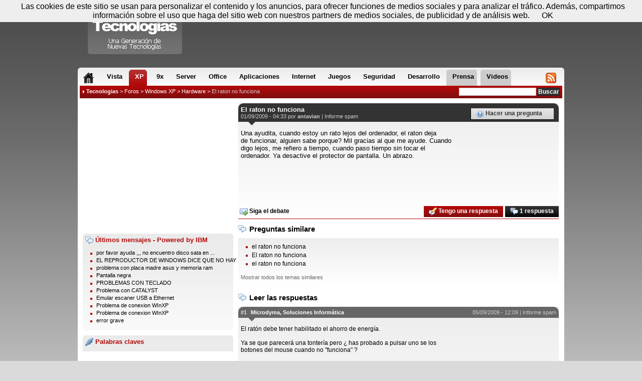

--- FILE ---
content_type: text/html; charset=utf-8
request_url: https://www.compartir-tecnologias.es/respuesta/el-raton-no-funciona-ayuda-202608791.html
body_size: 7180
content:
<!DOCTYPE html PUBLIC "-//W3C//DTD XHTML 1.1//EN" "http://www.w3.org/TR/xhtml1/dtD/xhtml1-strict.dtd">
<html xmlns="http://www.w3.org/1999/xhtml" xml:lang="es-ES">
<head>
	<title>Respuesta : El raton no funciona</title>
	<link rel="shortcut icon" type="image/x-icon" href="/favicon.ico" />
	<link rel="icon" type="image/x-icon" href="/favicon.ico" />
    <meta name="description" content="El raton no funciona - respuesta - Una ayudita, cuando estoy un rato lejos del ordenador, el raton deja de funcionar, alguien sabe porque? Mil gracias al que me ayude. Cuando digo lejos, me refiero a tiempo, cuando paso tiempo sin tocar el ordenador."/>
    <meta name="keywords" content="el,raton,no,funciona,respuesta" />
    <meta name="dc.title" content="Respuesta : El raton no funciona" />
    <meta name="dc.description" content="El raton no funciona - respuesta - Una ayudita, cuando estoy un rato lejos del ordenador, el raton deja de funcionar, alguien sabe porque? Mil gracias al que me ayude. Cuando digo lejos, me refiero a tiempo, cuando paso tiempo sin tocar el ordenador." />
	<meta http-equiv="Content-Type" content="text/html; charset=utf-8" />
    <meta http-equiv="Content-Language" content="es" />
    <meta name="robots" content="index, follow, noarchive"/>	<meta name="google-site-verification" content="7eKFJ3904eXxbNTeIu9rMa1RJTZRHdmOpZPh-8VYL6M" />
    <meta name="msvalidate.01" content="FFB405EA57E55A88B69AB720BA4B67CD" />
    <meta content="width=device-width, initial-scale=1.0" name="viewport">
			<link href="//styles.compartir-tecnologias.es/style_us.css?201403281840" rel="stylesheet" type="text/css" media="all" />
    <link href="//styles.compartir-tecnologias.es/responsive.css?201403281840" rel="stylesheet" type="text/css" media="all" />
    	<script type="text/javascript" src="//ajax.googleapis.com/ajax/libs/jquery/1.9.1/jquery.min.js"></script>
                <link rel="alternate" type="application/rss+xml" title="Compartir Tecnologias - Prensa" href="//www.compartir-tecnologias.es/export/rss.xml" />
<!-- Google Tag Manager -->
<script>(function(w,d,s,l,i){w[l]=w[l]||[];w[l].push({'gtm.start':
new Date().getTime(),event:'gtm.js'});var f=d.getElementsByTagName(s)[0],
j=d.createElement(s),dl=l!='dataLayer'?'&l='+l:'';j.async=true;j.src=
'https://www.googletagmanager.com/gtm.js?id='+i+dl;f.parentNode.insertBefore(j,f);
})(window,document,'script','dataLayer','GTM-NT7N3LVC');</script>
<!-- End Google Tag Manager -->

<!-- 2024-04-26_RAY    <script type="text/javascript">
	  var _gaq = _gaq || [];
	  _gaq.push(['_setAccount', 'UA-2872928-5']);
	  _gaq.push(['_trackPageview']);
      _gaq.push(['_trackPageLoadTime']);
	  (function() {
		var ga = document.createElement('script');
		ga.src = ('https:' == document.location.protocol ? 'https://ssl' : 'http://www') + '.google-analytics.com/ga.js';
		ga.setAttribute('async', 'true');
		document.documentElement.firstChild.appendChild(ga);
	  })();
	</script>!-->
<!-- 2024-04-26_RAY	<script type="text/javascript" src="https://apis.google.com/js/plusone.js">{lang: 'fr'}</script> !-->
    <!-- <script type="text/javascript" src="http://c.ad6media.fr/l.js"></script> !-->
</head>
<body class="body2">

	<div id="bodybox">

    	<div id="container">
            <div id="new_menu">
                <ul>
                	<li id="menu_home"><span class="ggnt1F ggnt "><span><strong>Home</strong></span></span></li>
                    <li class="onglet_forum"><a href="/windows-vista-8571-foros.html" ><span>Vista</span></a></li>
					<li class="onglet_forum"><a href="/windows-xp-8491-foros.html" class="active"><span>XP</span></a></li>
					<li class="onglet_forum"><a href="/windows-9x-8401-foros.html" ><span>9x</span></a></li>
					<li class="onglet_forum"><a href="/windows-server-8441-foros.html" ><span>Server</span></a></li>
					<li class="onglet_forum"><a href="/microsoft-office-8581-foros.html" ><span>Office</span></a></li>
					<li class="onglet_forum"><a href="/aplicaciones-8722-foros.html" ><span>Aplicaciones</span></a></li>
					<li class="onglet_forum"><a href="/internet-9032-foros.html" ><span>Internet</span></a></li>
					<li class="onglet_forum"><a href="/juegos-9062-foros.html" ><span>Juegos</span></a></li>
					<li class="onglet_forum"><a href="/seguridad-8982-foros.html" ><span>Seguridad</span></a></li>
					<li class="onglet_forum"><a href="/desarrollo-8832-foros.html" ><span>Desarrollo</span></a></li>
                    <li id="menu_forums" class="onglet"><a href="/foros.html" class="active"><span>Foros</span></a></li>
                    <li id="menu_news" class="onglet"><a href="/comunicados-prensa.html" ><span>Prensa</span></a></li>
                    <li id="menu_help" class="onglet"><a href="/videos.html" ><span>Videos</span></a></li>
                    <li id="menu_rssjs"><span class="ggnt1FC1C2C21945CB4E48 ggnt "><span><strong>RSS &amp; JS</strong></span></span></li>
				</ul>
                <span class="corner corner_l"></span>
				<span class="corner corner_r"></span>
            </div>

            <div id="fil">
                <div id="recherche">
                    <form action="/buscador/" method="post">
                        <input type="text" name="kw" value="" class="saisie" onfocus="this.value='';"/>
                        <input type="submit" value="Buscar" class="submit" />
                    </form>
                </div>
                <div id="navigation">
				<img src="/images/design/fleche02.gif" alt="" /> <strong><a href="/">Tecnologias</a></strong> &gt; <a href="/foros.html">Foros</a> &gt; <a href="/windows-xp-8491-foros.html">Windows XP</a> &gt; <span class="ggnt1FCC46494B4FCCC21EC5C01E454AC14BCC4AC1431E25232B2A1E444FC14FC21945CB4E48 ggnt">Hardware</span> &gt; <a href="/el-raton-no-funciona-ayuda-202608791.html" class="active">El raton no funciona</a>                </div>
            </div>
			<div id="content">
<div id="colonneCentre4">

	<div class="onRight">

        
		<div class="innerpub250">
			<script async src="//pagead2.googlesyndication.com/pagead/js/adsbygoogle.js"></script>
<!-- GNT_ES_300*250_haut -->
<ins class="adsbygoogle"
     style="display:inline-block;width:300px;height:250px"
     data-ad-client="ca-pub-5027204647042069"
     data-ad-slot="1040829736"></ins>
<script>
(adsbygoogle = window.adsbygoogle || []).push({});
</script>        </div>

                    <div class="bloc_bg margintop10">
                <span class="mid_title2"><img src="/images/design/ico/comments.png" alt="Forums" /> Últimos mensajes - Powered by IBM</span>
                <ul class="home_listing2">
                                        <li><a href="/por-favor-ayuda-no-encuentro-disco-sata-mi-pc-ayuda-209154578.html" title="por favor ayuda ,,,  no encuentro disco sata en mi pc" class="item_title">por favor ayuda ,,,  no encuentro disco sata en ...</a></li>
                                        <li><a href="/el-reproductor-windows-dice-no-hay-sistema-reproduccion-ayuda-209150882.html" title="EL REPRODUCTOR DE WINDOWS DICE QUE NO HAY SISTEMA DE REPRODUCCION" class="item_title">EL REPRODUCTOR DE WINDOWS DICE QUE NO HAY SISTEMA ...</a></li>
                                        <li><a href="/problema-con-placa-madre-asus-y-memoria-ram-ayuda-209150872.html" title="problema con placa madre asus y memoria ram" class="item_title">problema con placa madre asus y memoria ram</a></li>
                                        <li><a href="/pantalla-negra-ayuda-209150692.html" title="Pantalla negra" class="item_title">Pantalla negra</a></li>
                                        <li><a href="/problemas-con-teclado-ayuda-209147792.html" title="PROBLEMAS CON TECLADO" class="item_title">PROBLEMAS CON TECLADO</a></li>
                                        <li><a href="/problema-con-catalyst-ayuda-209146462.html" title="Problema con CATALYST" class="item_title">Problema con CATALYST</a></li>
                                        <li><a href="/emular-escaner-usb-ethernet-ayuda-209146042.html" title="Emular escaner  USB a Ethernet" class="item_title">Emular escaner  USB a Ethernet</a></li>
                                        <li><a href="/problema-conexion-winxp-ayuda-209145112.html" title="Problema de conexion WInXP" class="item_title">Problema de conexion WInXP</a></li>
                                        <li><a href="/problema-conexion-winxp-ayuda-209145102.html" title="Problema de conexion WInXP" class="item_title">Problema de conexion WInXP</a></li>
                                        <li><a href="/error-grave-ayuda-209145052.html" title="error grave" class="item_title">error grave</a></li>
                                </ul>
                <div class="clear">&nbsp;</div>
            </div>
        
                <div class="bloc_bg margintop10">
            <span class="mid_title2"><img src="/images/design/ico/connect.png" alt="Tags" /> Palabras claves</span>
                        <div class="clear"></div>
        </div>
        
        
		<div class="margintop10 innerpub600">
			<script async src="//pagead2.googlesyndication.com/pagead/js/adsbygoogle.js"></script>
<!-- GNT_ES_160*600 -->
<ins class="adsbygoogle"
     style="display:inline-block;width:160px;height:600px"
     data-ad-client="ca-pub-5027204647042069"
     data-ad-slot="0217070550"></ins>
<script>
(adsbygoogle = window.adsbygoogle || []).push({});
</script>        </div>

    </div>

	<div class="onLeft2 marginleft10">
        <div class="bloc_bg bloc_bg2">
		
	<div class="message_head message_head2">
        <h1>El raton no funciona <!-- OPTIONS_ADMIN --></h1>

        <div class="message_author">
            01/09/2009 - 04:33 por <strong>antavian</strong> | <a href="/contactos.html?select=abuse&url=el-raton-no-funciona-ayuda-202608791.html" rel="nofollow">Informe spam</a>
        	<!-- OPTIONS_ADMIN2 -->
        </div>

		<div class="message_asktopic"><a href="#" class="message_asktopic link-action-nb" title="Estás buscando algo de ayuda o quieres preguntar algo? Crea tu propio tema haciendo clic aquí ..." data-href="/nlhqn-8391-phrfgvba.ugzy"><img src="/images/design/ico/help.png" alt="Ayuda" /> Hacer una pregunta</a></div>
    </div>

    <div id="message_text" class="message_text message_text3">
    	<div id="intelliTXT">
        <div id="HOTWordsTxt" name="HOTWordsTxt">
        	Una ayudita, cuando estoy un rato lejos del ordenador, el raton deja<br />
de funcionar, alguien sabe porque? Mil gracias al que me ayude. Cuando<br />
digo lejos, me refiero a tiempo, cuando paso tiempo sin tocar el<br />
ordenador. Ya desactive el protector de pantalla. Un abrazo.<br />        </div>
        </div>
    </div>
	
	<div id="hmintext">
	<script type="text/javascript">
	  (function() {
		var st = document.createElement('script'); st.type = 'text/javascript'; st.async = true;
		st.src = ('https:' == document.location.protocol ? 'https:' : 'http:') + '//cdn.stickyadstv.com/prime-time/intext-roll.min.js?zone=896601&smartPlay=true&lang=es&auto=v2&domId=hmintext';
		document.head.appendChild(st);
	  })();
	</script>
	</div>

    		<div class="googleperso">
			<script async src="//pagead2.googlesyndication.com/pagead/js/adsbygoogle.js"></script>
		    <ins class="adsbygoogle"
		        style="display:inline-block;width:100%;"
		        data-ad-client="ca-pub-6082665093857218"
		        data-ad-slot="9946531502"
		        data-override-format="true">
		    </ins>
		    <script>
		        (adsbygoogle = window.adsbygoogle || []).push({
		            params: { google_ad_channel: '3464246801+3515859524+6598213740+4239951261' }
		        });
		    </script>
		    
	    </div>

    <div class="message_infos">
    	<div class="message_options message_options2">
			<a href="#" class="link-action-nb nobg black message_asktopic" data-href="/ry-engba-ab-shapvban-nlhqn-202608791.ugzy?frthve" title="Empezar a recibir correo electrónico de alerta para cada respuesta ha escrito en este debate"><img src="//images.compartir-tecnologias.es/design/ico/email_go.png" alt="email" /> Siga el debate</a><a href="/respuesta/el-raton-no-funciona-ayuda-202608791.html#r" class="black_bg"><img src="/images/design/ico/comments.png" alt="Respuesta" /> 1 respuesta</a><a href="#" class="link-action-nb" data-href="/ivfgncerivn/ry-engba-ab-shapvban-nlhqn-202608791.ugzy"><img src="/images/design/ico/comment_edit.png" alt="Respuesta" /> Tengo una respuesta</a>
        </div>
    	<div class="clear"></div>
    </div>


    <!-- Start Ad Break adserver tag -->
    <script type="text/javascript">ADSPANDABLE_PARAMS = { container : ['HOTWordsTxt:id','content:id','body .container:selector'] }</script>
    <script type="text/javascript" src="http://files.adspdbl.com/publishers/compartir-tecnologias-es/code.js"></script>
    <!-- End Ad Break adserver tag -->
		</div>

		<h2 class="h2_comments" id="r">Preguntas similare</h2>
		<div class="bloc_bg margintop10">
			<ul class="home_listing2 home_listing4" id="similar_links"><li ><a href="el-raton-no-funciona-ayuda-202439971.html" title="el raton no funciona" class="item_title">el raton no funciona</a></li><li ><a href="el-raton-no-funciona-ayuda-201077711.html" title="El raton no funciona" class="item_title">El raton no funciona</a></li><li ><a href="el-raton-no-funciona-ayuda-202343621.html" title="el raton no funciona" class="item_title">el raton no funciona</a></li><li class="hidden"><a href="el-raton-no-me-funciona-ayuda-202547581.html" title="El raton no me funciona" class="item_title">El raton no me funciona</a></li><li class="hidden"><a href="el-boton-izquierdo-del-raton-no-funciona-bien-ayuda-202490841.html" title="EL BOTON IZQUIERDO DEL RATON NO FUNCIONA BIEN" class="item_title">el boton izquierdo del raton no funciona bien</a></li><li class="hidden"><a href="el-raton-funciona-pero-el-puntero-no-ayuda-200838521.html" title="El raton funciona pero el puntero no" class="item_title">El raton funciona pero el puntero no</a></li><li class="hidden"><a href="ayuda-urgente-no-me-funciona-ni-el-teclado-ni-el-raton-ayuda-201104621.html" title="Ayuda Urgente: no me funciona ni el teclado ni el raton" class="item_title">Ayuda Urgente: no me funciona ni el teclado ni el raton</a></li><li class="hidden"><a href="no-funciona-el-raton-ayuda-199551901.html" title="No funciona el raton" class="item_title">No funciona el raton</a></li><li class="hidden"><a href="no-funciona-bien-rueda-del-raton-el-equipo-ayuda-201751941.html" title="No funciona bien la rueda del raton en el equipo" class="item_title">No funciona bien la rueda del raton en el equipo</a></li><li class="hidden"><a href="el-boton-del-raton-derecho-no-funciona-ayuda-199121631.html" title="El botón del raton derecho no funciona" class="item_title">El botón del raton derecho no funciona</a></li></ul><div class="clear"></div><a href="javascript:void(0);" id="similar_link_more">Mostrar todos los temas similares</a>			<div class="clear"></div>
		</div>

        <div id="comments" class="margintop20">
            <h2 class="h2_comments">Leer las respuestas</h2>
                                    <div class="bloc_bg bloc_bg2 margintop10 marginbottom20">
                            <div class="message_head comment_head2">
                                <div class="message_author comment_author">
                                    <a href="#202608801" class="comment_anchor" name="202608801">#1</a> <strong>Microdyma, Soluciones Informática</strong>
                                    <div>
									05/09/2009 - 12:09 | <a href="/contactos.html?select=abuse&url=/respuesta/el-raton-no-funciona-ayuda-202608791.html__202608801" rel="nofollow">Informe spam</a>
                                										</div>
                                </div>
                            </div>

                            <div class="message_text comment_text" id="HOTWordsTxt" name="HOTWordsTxt">
                                <div id="intelliTXT">
                                    El rat&oacute;n debe tener habilitado el ahorro de energ&iacute;a.<br />
<br />
Ya se que parecer&aacute; una tonter&iacute;a pero &iquest; has probado a pulsar uno se los<br />
botones del mouse cuando no &quot;funciona&quot; ?<br />
<br />
Saludos<br />
<br />
Jose Antonio D&iacute;az<br />
T&eacute;cnico de Sistemas<br />
New Bussines Development<br />
Mail: <br />
Telf. 934761038 / 687797361<br />
www.microdyma.com<br />
<br />
<br />
&quot;antavian&quot;  escribi&oacute; en el mensaje<br />
news:<br />
<blockquote class="block1">
Una ayudita, cuando estoy un rato lejos del ordenador, el raton deja<br />
de funcionar, alguien sabe porque? Mil gracias al que me ayude. Cuando<br />
digo lejos, me refiero a tiempo, cuando paso tiempo sin tocar el<br />
ordenador. Ya desactive el protector de pantalla. Un abrazo.<br />                                </div>
                            </div>

                            <div class="message_infos">
                                <div class="message_options comment_options">
                                    <span class="ggnt1F43481EC14ACB4F491E494F1E44C34942464F494A1E4AC6C34B4A1E2120212420252C262A1945CB4E482FC2434CC346C1 ggnt nobg black message_asktopic" title="Empezar a recibir correo electrónico de alerta para cada respuesta ha escrito en este debate"><img src="//images.compartir-tecnologias.es/design/ico/email_go.png" alt="email" /> Siga el debate</span>                                    <span class="ggnt1FC446C2CB4AC0C143C4464A1F43481EC14ACB4F491E494F1E44C34942464F494A1E4AC6C34B4A1E2120212420252C262A1945CB4E482FCAC34FCB432E21202124202525202A ggnt"><img src="/images/design/ico/comment_edit.png" alt="Respuesta" /> Responder a este mensaje</span>
                                </div>
                                <div class="clear"></div>
                            </div>
                        </div>
                
					<div class="bloc_bg bloc_bg2 margintop10 marginbottom10">
						<div class="message_head comment_head2">
							<div class="message_author comment_author">
								<strong>Ads by Google</strong>
							</div>
						</div>

						<div class="message_text comment_text">
							<?php/*=print_google(4, 'googleperso googleperso2', '3464246801+5490349681+3118395402+5411251935', false, 2)*/?>
									<div class="googleperso googleperso2">
			<script async src="//pagead2.googlesyndication.com/pagead/js/adsbygoogle.js"></script>
		    <ins class="adsbygoogle"
		        style="display:inline-block;width:100%;"
		        data-ad-client="ca-pub-6082665093857218"
		        data-ad-slot="9946531502"
		        data-override-format="true">
		    </ins>
		    <script>
		        (adsbygoogle = window.adsbygoogle || []).push({
		            params: { google_ad_channel: '3464246801+3515859524+6598213740+1619941229' }
		        });
		    </script>
		    
	    </div>						</div>
					</div>

                    <script type="text/javascript">
                        function initBlockquotes() {
                            $('#comments blockquote').each(function(i) {
								$(this).hide();
								$(this).before('<a class="blockquotelink" href="#" onclick="return toggleBlockquote(this);">Mostrar la cita</a>');
							});
                        }
						function toggleBlockquote(toggler) {
							if($(toggler).hasClass('displayed')) {
								$(toggler).removeClass('displayed');
								$(toggler).text('Mostrar la cita');
							}
							else {
								$(toggler).addClass('displayed');
								$(toggler).text('Ocultar la cita');
							}
							$(toggler).next().toggle();
							return false;
						}
						$(function(){
							initBlockquotes();
							$('#similar_link_more').click(function() {
								$(this).hide();
								$('#similar_links .hidden').each(function(i) {
									$(this).removeClass('hidden');
								});
							});
						});
                    </script>

					
					<div class="message_infos">
						<div class="message_options message_options2">
							<a class="message_asktopic" title="Estás buscando algo de ayuda o quieres preguntar algo? Crea tu propio tema haciendo clic aquí ..." href="/ayuda-8391-cuestion.html"><img src="/images/design/ico/help.png" alt="Help" /> Hacer una pregunta</a><span class="ggnt1FC446C2CB4AC0C143C4464A1F43481EC14ACB4F491E494F1E44C34942464F494A1E4AC6C34B4A1E2120212420252C262A1945CB4E48 ggnt"><img src="/images/design/ico/comment_edit.png" alt="Respuesta" /> Tengo una respuesta</span>						</div>
						<div class="clear"></div>
					</div>

                    	</div>

		<div class="bloc_bg margintop10">
			<span class="mid_title2"><img src="/images/design/ico/zoom.png" alt="Search" /> Busqueda sugerida</span>
			<div class="similar_search similar_search2">
				<form method="get" action="/ayuda-buscar/" name="search">
				<input type="text" size="40" maxlength="255" name="kw" value="" class="text"/>
				<input type="submit" value="Buscar" class="bouton"/>
				</form>
			</div>
		</div>

        <div class="search_pave">
            <script async src="//pagead2.googlesyndication.com/pagead/js/adsbygoogle.js"></script>
<!-- GNT_ES_300*250_bas -->
<ins class="adsbygoogle"
     style="display:inline-block;width:300px;height:250px"
     data-ad-client="ca-pub-5027204647042069"
     data-ad-slot="7357219337"></ins>
<script>
(adsbygoogle = window.adsbygoogle || []).push({});
</script>        </div>
    </div>

    <div class="clear">&nbsp;</div>

</div>

	<div class="clear">&nbsp;</div>
</div>

<div id="header">
    <span class="ggnt1F ggnt" id="logo" title="Compartir Tecnologias">Compartir Tecnologias</span>
    <div class="pub">
        <script async src="//pagead2.googlesyndication.com/pagead/js/adsbygoogle.js"></script>
<!-- GNT_ES_728*90 -->
<ins class="adsbygoogle"
     style="display:inline-block;width:728px;height:90px"
     data-ad-client="ca-pub-5027204647042069"
     data-ad-slot="9610058078"></ins>
<script>
(adsbygoogle = window.adsbygoogle || []).push({});
</script>    </div>
    <div id="account">
    	<span>
        <img src="/images/design/ico/date.png" alt="Today" /> Miércoles 21 de enero - 16:08 &nbsp;
                    <span class="ggnt1FC3C2C34AC1464F1FC1434C46C2CB43C11F ggnt"><img src="/images/design/ico/status_offline.png" alt="Account" /> <strong>Registrar </strong></span> &nbsp;
            <span class="ggnt1FC3C2C34AC1464F1F484F4C46491F ggnt" title="Conectar"><img src="/images/design/ico/connect.png" alt="Login" /> Conectar</span>
                </span>
        <span class="corner corner_l"></span>
		<span class="corner corner_r"></span>
    </div>
</div>

<div id="footer">
    <div class="footer_bloc">
    <span>Información :</span>
    <ul>
        <li><span class="ggnt1F4A1EC0C14FC04FC246CB4F1945CB4E48 ggnt">A propósito</span></li>
        <li><span class="ggnt1F424F494B4642464F4943C21EC3CB464846CD4A42464F491945CB4E48 ggnt">Condiciones de utilización</span></li>
        <li><span class="ggnt1F424F49CB4A42CB4FC21945CB4E48 ggnt">Contactos</span></li>
    </ul>
</div>

<p>Copyright &copy; 2001-2026 GNT Media</p></div>

<!-- Google Tag Manager (noscript) -->
<noscript><iframe src="https://www.googletagmanager.com/ns.html?id=GTM-NT7N3LVC"
height="0" width="0" style="display:none;visibility:hidden"></iframe></noscript>
<!-- End Google Tag Manager (noscript) -->

<script type="text/javascript" src="//scripts.compartir-tecnologias.es/gnt.js?v=201404221532"></script>

<script src="/scripts/cookiechoices.js"></script>
<script>
    document.addEventListener('DOMContentLoaded', function(event) {
        cookieChoices.showCookieConsentBar('Las cookies de este sitio se usan para personalizar el contenido y los anuncios, para ofrecer funciones de medios sociales y para analizar el tráfico. Además, compartimos información sobre el uso que haga del sitio web con nuestros partners de medios sociales, de publicidad y de análisis web.', 'OK');
    });
</script>

<!-- start Vibrant Media IntelliTXT script section -->
<!-- <script type="text/javascript" src="//k.intellitxt.com/intellitxt/front.asp?ipid=26440"></script>-->
<!-- end Vibrant Media IntelliTXT script section -->


<!-- <script src='//ads17267.hotwords.es/show.jsp?id=17267&cor=B20808'></script> 
<script type="text/javascript" src="//ads.ayads.co/ajs.php?zid=13939"></script>
<script type="text/javascript">
/* <![CDATA[ */
(function(){var a=document.createElement("script"),b=document.getElementsByTagName("script")[0];a.src="//qzbzfkzyj4.s.ad6media.fr/?d="+(new Date).getTime()+"&r=";try{a.src+=encodeURIComponent(top.document.referrer)}catch(c){a.src+=encodeURIComponent(document.referrer)}a.type="text/javascript";a.async=!0;b.parentNode.insertBefore(a,b)})();/* ]]> */</script> -->
<!-- start audiencerun footer -->
<script async
 src="https://ac.audiencerun.com/j/tag.js"
 data-arun-z="ixdus16o3m"
 data-arun-a="1"
 data-arun-cb="%%CACHEBUSTER%%"
 data-arun-vu="%%VIEW_URL_UNESC%%"
 data-arun-pm="%%PREVIEW_MODE%%"
 data-arun-site="%%SITE%%"
 data-arun-url="%%PATTERN:url%%" >
 </script>
 <!-- fin audiencerun footer -->
  <!-- start audiencerun double sky -->
 <script async
 src="https://ac.audiencerun.com/j/tag.js"
 data-arun-z="4tkn2rlfw7"
 data-arun-a="1"
 data-arun-cb="%%CACHEBUSTER%%"
 data-arun-vu="%%VIEW_URL_UNESC%%"
 data-arun-pm="%%PREVIEW_MODE%%"
 data-arun-site="%%SITE%%"
 data-arun-url="%%PATTERN:url%%" >
 </script>
 <!-- fin audiencerun double sky -->
  <!-- début audiencerun slide video -->
 <script async
 src="https://ac.audiencerun.com/j/tag.js"
 data-arun-z="4gi96topox"
 data-arun-a="1"
 data-arun-cb="%%CACHEBUSTER%%"
 data-arun-vu="%%VIEW_URL_UNESC%%"
 data-arun-pm="%%PREVIEW_MODE%%"
 data-arun-site="%%SITE%%"
 data-arun-url="%%PATTERN:url%%" >
 </script>
 <!-- fin audiencerun slide video -->
 

<!-- Push Notifications -->
<script type="text/javascript">
var t=document.createElement('script');
t.type='module';
t.defer=true;
t.async=true;
t.src='https://notif.generation-nt.com/api/v1.0/Script/GetCDNScript?scriptType=1';
document.head.appendChild(t);
document.addEventListener("DOMContentLoaded", (event) => {
var s=document.getElementsByTagName('script')[0];
s.parentNode.insertBefore(t,s);
var gntnotif=document.createElement('gnt-notifications');
gntnotif.gdomainid='16f2ed62-d25d-4ad4-abd3-ec5173da48b5';
document.body.appendChild(gntnotif);
});
</script>
<!-- Push Notifications -->



</body>
</html>

--- FILE ---
content_type: text/html; charset=utf-8
request_url: https://www.google.com/recaptcha/api2/aframe
body_size: 264
content:
<!DOCTYPE HTML><html><head><meta http-equiv="content-type" content="text/html; charset=UTF-8"></head><body><script nonce="1MTJaT1TYjzatDdzccdyzA">/** Anti-fraud and anti-abuse applications only. See google.com/recaptcha */ try{var clients={'sodar':'https://pagead2.googlesyndication.com/pagead/sodar?'};window.addEventListener("message",function(a){try{if(a.source===window.parent){var b=JSON.parse(a.data);var c=clients[b['id']];if(c){var d=document.createElement('img');d.src=c+b['params']+'&rc='+(localStorage.getItem("rc::a")?sessionStorage.getItem("rc::b"):"");window.document.body.appendChild(d);sessionStorage.setItem("rc::e",parseInt(sessionStorage.getItem("rc::e")||0)+1);localStorage.setItem("rc::h",'1769008085076');}}}catch(b){}});window.parent.postMessage("_grecaptcha_ready", "*");}catch(b){}</script></body></html>